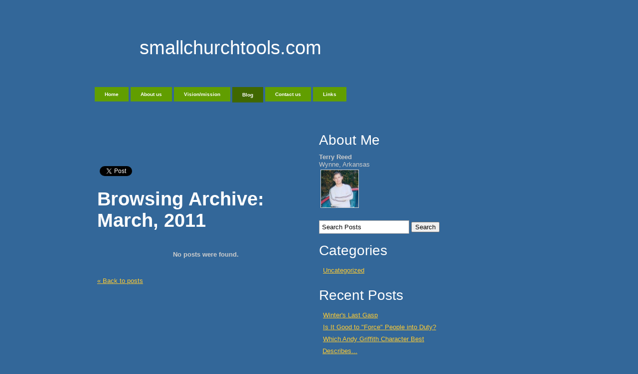

--- FILE ---
content_type: text/html; charset=utf-8
request_url: http://www.smallchurchtools.com/news/archive/2011/March
body_size: 7660
content:

<!DOCTYPE html PUBLIC "-//W3C//DTD XHTML 1.0 Strict//EN" "http://www.w3.org/TR/xhtml1/DTD/xhtml1-strict.dtd">
<!--
Design by Free CSS Templates
http://www.freecsstemplates.org
Released for free under a Creative Commons Attribution 2.5 License

Name       : chasmogamous
Description: A two-column, fixed-width template suitable for business sites and blogs.
Version    : 1.0
Released   : 20080116

-->
<html xmlns="http://www.w3.org/1999/xhtml">
<head>
				<meta http-equiv="content-type" content="text/html; charset=utf-8" />
		<base href="/" />
		<title>smallchurchtools.com</title>
		<link rel="alternate" type="application/rss+xml" title="smallchurchtools.com RSS feed" href="news.rss" />
		<meta name="description" content="" />
		<meta name="keywords" content="" />
		<style type="text/css" id="styleCSS">
/*
Design by Free CSS Templates
http://www.freecsstemplates.org
Released for free under a Creative Commons Attribution 2.5 License
*/

body {
        background-color:#336799;
        background-image: url(templates/Chasmogamous_Orange/resources/palettes/orange/images/img01_orange.jpg);
        background-repeat:repeat-x;
        background-position:top left;
        background-attachment:;
	font-family: "Trebuchet MS", Arial, Helvetica, sans-serif;
	font-size: 13px;
	color: #CCCCCC;
	margin: 0px;
	padding: 0px;
}
/*
input, textarea {
	background: #FFFFFF url(templates/Chasmogamous_Orange/resources/common/images/img04.gif) repeat-x;
	border-top: 1px solid #A3A3A3;
	border-right: 1px solid #E5E5E5;
	border-bottom: 1px solid #FFFFFF;
	border-left: 1px solid #D6D6D6;
	font: normal 1em/normal "Trebuchet MS", Arial, Helvetica, sans-serif;
	color: #6E6E6E;
}*/

h1, h2, h3 {
}

h1, h1 a, h2, h2 a {
	text-decoration: none;
}

h1 a:hover, h2 a:hover {
	text-decoration: underline;
}

h1 {
	font-size: 38px;
	color: #FFFFFF
}

h2 {
	font-size: 28px;
	font-weight: normal;
	color: #FFFFFF
}

h3 {
	font-size: 16px;
}

p, ul, ol {
	margin-top: 1.5em;
	line-height: 190%;
}

ul, ol {
	margin-left: 3em;
}

blockquote {
	margin-left: 3em;
	margin-right: 3em;
}

a {
	color: #FFCC33;
}

a:hover {
	text-decoration: none;
	color: #FF9900;
}

a img{border:none;}

img.left {
	float: left;
	margin-right: 20px;
}

img.right {
	float: right;
	margin-right: 20px;
}

hr {
	display: none;
}

#header {
	width: 960px;
	height: 206px;
	margin: 0 auto;
	background: url(templates/Chasmogamous_Orange/resources/palettes/orange/images/img02_orange.jpg) no-repeat top left;
}

/* Logo */

#logo {
	width: 820px;
	height: 152px;
	margin: 0 auto;
}

#logo h1, #logo h2 {
	margin: 0;
}

#logo h1 {
	float: left;
	padding-top: 75px;
	padding-left: 50px;
	font-weight: normal;
	color: #FFFFFF;
}

#logo h2 {
	float: left;
	padding-top: 95px;
	font-family: Arial, Helvetica, sans-serif;
	font-weight: bold;
	font-size: 10px;
	color: #FFFFFF;
}

#logo h2, #logo h2 a {
	color: #FFFFFF;
}

#logo a {
	text-decoration: none;
	color: #FFFFFF;
}

/* Menu */

#menu {
	width: 960px;
	margin: 0 auto;
	padding-bottom: 30px;
}

#menu ul {
	margin: 0;
	padding: 23px 0 0 28px;
	list-style: none;
	line-height: normal;
}

#menu li {
	float: left;
	padding: 0 2px 0 2px;
}

#menu li a{
	float: left;
	background: #619E00;
	padding: 9px 20px;
	text-decoration: none;
	font-family: Arial, Helvetica, sans-serif;
	font-weight: bold;
	font-size: 10px;
	color: #FFFFFF;
}

#menu li.selected a {
	float: left;
	background: #406800;
	padding: 10px 20px;
	text-decoration: none;
	font-family: Arial, Helvetica, sans-serif;
	font-weight: bold;
	font-size: 10px;
	color: #FFFFFF;
}

#menu a:hover {
	text-decoration: none;
	background: #619E00;
	padding: 9px 20px;
}

/* Search */

#search {
	float: right;
	width: 200px;
}

#search form {
	margin: 0;
	padding: 0;
	margin-top: -10px;
}

#search fieldset {
	margin: 0;
	padding: 0;
	border: none;
}

#search input {
}

#search #s {
	width: 150px;
}

#search #x {
	margin: 0;
	padding: 0;
	width: 30px;
	background: #406800;
	color: #FFFFFF;
}

/* Banner */

#banner {
	width: 960px;
	margin: 0 auto;
	padding: 8px 0;
}

/* Page */

#page {
	width: 900px;
	margin: 0 auto;
	padding: 45px 35px 0 25px;
}

/* Content */

#content {
	float: right;
	width: 900px;
}

.post {
}

.post .title {
	margin: 0;
	padding: 20px 20px 0 20px;
	background: url(templates/Chasmogamous_Orange/resources/common/images/img04.gif) no-repeat left 100%;
	border-bottom: 1px solid #FFFFFF;
}

.post .title a:hover {
	text-decoration: none;
}

.post .entry {
	padding: 0 20px;
}

.post .meta {
	height: 25px;
	margin: 15px 0 20px 0;
	padding: 10px 0 0 20px;
	background: #4E9FC8 url(templates/Chasmogamous_Orange/resources/common/images/img07.gif) no-repeat;
	line-height: normal;
}

/* Sidebar */

#sidebar {
	float: left;
	width: 250px;
}

#sidebar ul {
	margin: 0;
	padding: 0;
	list-style: none;
	line-height: normal;
}

#sidebar li {
	margin-bottom: 40px;
}

#sidebar li ul {
}

#sidebar li li {
	margin: 0;
	padding: 5px 20px;
}

#sidebar li h2 {
	height: 30px;
	margin-bottom: 15px;
	padding: 5px 0px 0px 20px;
	background: #4E9FC8 url(templates/Chasmogamous_Orange/resources/common/images/img03.jpg) no-repeat;
	font-size: 18px;
	color: #FFFFFF;
}

#sidebar li p {
	padding: 0 20px;
}

/* Calendar */

#sidebar #calendar {
	padding: 0;
}

#calendar caption {
}

#calendar table {
	width: 100%;
	padding: 0 20px;
	text-align: center;
}

#calendar thead th {
	border-bottom: 2px solid #F2F2F2;
	border-top: 1px solid #F2F2F2;
}

#calendar tbody td {
	padding: 5px 0;
	border-bottom: 1px solid #F2F2F2;
}

#calendar tfoot td {
	border-top: 1px solid #F2F2F2;
}

#calendar #prev {
	text-align: left;
}

#calendar #next {
	text-align: right;
}

#calendar a {
	font-weight: bold;
}

/* Footer */

.sys_footer {
	clear: both;
	width: 870px;
	height: 30px;
	margin: 0 auto;
	padding: 35px 45px 0px 45px;
	border-top: 5px solid #4E9FC8;
}

#sys_designerfooter {
    border: none;
    margin:0 auto;
    padding: 0px;
    background:none;
}

.sys_footer p {
	margin: 0;
	line-height: normal;
	color: #FFFFFF;
}

.sys_footer a {
	color: #CCCCCC;
}

.sys_footer .legal {
	float: left;
}

.sys_footer .credit {
	float: right;
}
.sys_txt  {
	font-family: "Trebuchet MS", Arial, Helvetica, sans-serif;
	font-size: 13px;
	color: #CCCCCC;
	margin: 0px;
	padding: 0px;
}

a{color:#FFCC33;}

.sys_txt h1,.sys_txt  h2,.sys_txt  h3 {
}

.sys_txt h1,.sys_txt  h1 a,.sys_txt  h2,.sys_txt  h2 a {
	text-decoration: none;
}

.sys_txt h1 a:hover, .sys_txt h2 a:hover {
	text-decoration: underline;
}

.sys_txt h1 {
	font-size: 38px;
	color: #FFFFFF
}

.sys_txt h2 {
	font-size: 28px;
	font-weight: normal;
	color: #FFFFFF
}

.sys_txt h3 {
	font-size: 16px;
}

.sys_txt p,.sys_txt  ul,.sys_txt  ol {
	margin-top: 1.5em;
	line-height: 190%;
}

.sys_txt ul,.sys_txt  ol {
	margin-left: 3em;
}

.sys_txt blockquote {
	margin-left: 3em;
	margin-right: 3em;
}

.sys_txt a {
	color: color: #FFCC33;
}

.sys_txt a:hover {
	text-decoration: none;
	color: color: #FF9900;
}

.sys_txt img.left {
	float: left;
	margin-right: 20px;
}

.sys_txt img.right {
	float: right;
	margin-right: 20px;
}

.sys_txt hr {
	display: none;
}
		</style><script src='//ajax.googleapis.com/ajax/libs/webfont/1.4.2/webfont.js' type='text/javascript'></script>
		<link rel="stylesheet" type="text/css" href="classes/components/BlogArchive/layouts/Default/Default.css" />

		<link rel="stylesheet" type="text/css" href="classes/components/RecentPosts/layouts/Default/Default.css" />

		<link rel="stylesheet" type="text/css" href="classes/components/BlogRss/layouts/Default/Default.css" />

		<link rel="stylesheet" type="text/css" href="classes/components/BlogCategories/layouts/Default/Default.css" />

		<link rel="stylesheet" type="text/css" href="classes/components/BlogTags/layouts/Default/Default.css" />

		<link rel="stylesheet" type="text/css" href="classes/components/BlogAuthor/layouts/Default/Default.css" />

		<link rel="stylesheet" type="text/css" href="classes/components/BlogWidget/layouts/Default/Default.css" />

		<link rel="stylesheet" type="text/css" href="classes/components/BlogSearchWidget/layouts/Default/Default.css" />

		<script type="text/javascript" src="//ajax.googleapis.com/ajax/libs/jquery/1.11.1/jquery.min.js"></script>
		<script type="text/javascript">window.jQuery || document.write('<script src="/components/bower_components/jquery/dist/jquery.js"><\/script>')</script>
		<link rel="stylesheet" type="text/css" href="classes/commons/resources/flyoutmenu/flyoutmenu.css" />
		<script type="text/javascript" src="classes/commons/resources/flyoutmenu/flyoutmenu.js"></script>
		<link rel="stylesheet" type="text/css" href="classes/commons/resources/global/global.css" />
	</head>


<body id="sys_background">
<div id="header">
<div id="logo">
	<h1><a id="sys_heading" href="./">smallchurchtools.com</a></h1>
</div>
<div id="menu">
	<ul class='sys_navigation'>
			<li id="ys_menu_0" class="first"><a href="./" title="Home">Home</a></li>
			<li id="ys_menu_1"><a href="about-us.php" title="About us">About us</a></li>
			<li id="ys_menu_2"><a href="vision-mission.php" title="Vision/mission">Vision/mission</a></li>
			<li id="ys_menu_3" class="selected"><a href="news.php" title="Blog">Blog</a></li>
			<li id="ys_menu_4"><a href="contact-us.php" title="Contact us">Contact us</a></li>
			<li id="ys_menu_5" class="last"><a href="links.php" title="Links">Links</a></li>
			</ul>
<script>$(document).ready(function() { flyoutMenu.initFlyoutMenu([{"href": "./","title": "Home","name": "Home","children": []},{"href": "about-us.php","title": "About us","name": "About us","children": []},{"href": "vision-mission.php","title": "Vision/mission","name": "Vision/mission","children": []},{"href": "news.php","title": "Blog","name": "Blog","children": []},{"href": "contact-us.php","title": "Contact us","name": "Contact us","children": []},{"href": "links.php","title": "Links","name": "Links","children": []}], "flyover");});</script>
</div>
</div><hr />
<!-- start page -->
<div id="page">
	<!-- start content -->
	<div id="content">
		<style media="screen">
  .layout_1-column {
    width: 100%;
    padding: 0;
    margin: 0;
  }

  .layout_1-column:after {
    content: "";
    display: table;
    clear: both;
  }

  .zone_top {
    margin: 0;
    padding: 5px;
    vertical-align: top;
    line-height: normal;
    min-width: 100px;
  }
</style>

<div class="layout_1-column sys_layout">
    <div id="layout_row1">
        <div id="sys_region_1" class="zone_top" ><div id="I10" style="display:block;clear: both;" class="Layout1_Default"><style>.column_I10 {width: 100%;-moz-box-sizing:border-box;-webkit-box-sizing: border-box;box-sizing:border-box;}.column_I10:after {content: "";display: table;clear: both;}.column_I10 .left {text-align: left;vertical-align: top;width: 50%;padding: 0;float: left;-moz-box-sizing: border-box;-webkit-box-sizing: border-box;box-sizing:border-box;}.column_I10 .right {vertical-align: top;width: 30%;padding: 0;float: left;-moz-box-sizing: border-box;-webkit-box-sizing: border-box;box-sizing: border-box;}</style><div class="column_I10 column_divider" ><div id="Left_I10" class="left" ><div id="I37" style="display:block;clear: both;text-align:left;margin:10px 10px 10px 10px;" class="Social_FacebookLike_Default"><iframe src="//www.facebook.com/plugins/like.php?href=http%3A%2F%2Fwww.smallchurchtools.com%2Fnews%2Farchive%2F2011%2FMarch&amp;send=false&amp;layout=button_count&amp;width=90&amp;show_faces=true&amp;action=like&amp;colorscheme=light&amp;font=arial&amp;height=30&amp;locale=en_US" scrolling="no" frameborder="0" style="border:none; overflow:hidden; width:90px; height:30px;" allowTransparency="true"></iframe></div><div id="I38" style="display:block;clear: both;text-align:center;" class="Social_Facebook_Comments_Default"><div id="facebook-comments-widget">

    <div id="fb-root"></div>

    <script>
        (function(d, s, id) {
            var js, fjs = d.getElementsByTagName(s)[0];
            if (d.getElementById(id)) {return;}
            js = d.createElement(s); js.id = id;
            js.src = "//connect.facebook.net/en_US/all.js#xfbml=1&appId=143188845760047";
            fjs.parentNode.insertBefore(js, fjs);
        }(document, 'script', 'facebook-jssdk'));
    </script>


  <!--   Even with data-width set to 100%, Facebook will still build their
    comments iframe's width to be the pixel number of the current parent
    container's width. This styling is to override Facebook's iframer width
    style, allowing the widget to resize to the width of its parent container. -->
    <style type="text/css">
        .fb-comments,
        .fb-comments iframe[style],
        .fb-comments span,
        .fb-comments iframe span[style] {
            width: 100% !important;
        }
    </style>

    <div class="fb-comments" data-href="http://www.smallchurchtools.com/news/archive/2011/March" data-num-posts="2" data-width="100%" data-colorscheme="light"></div>

</div></div><div id="I39" style="display:block;clear: both;text-align:left;margin:10px 10px 10px 10px;" class="Social_TwitterTweet_Default">

    <script type="text/javascript" src="//platform.twitter.com/widgets.js"></script>
    <a href="http://twitter.com/share" class="twitter-share-button" data-lang="en" data-count="horizontal">Tweet</a>    

</div><div id="I18" style="display:block;clear: both;text-align:left;margin:0 0 0 0;" class="BlogWidget_Default">

<style type="text/css">
	.post-footer{
		margin: 7px 0 7px 0;
		border: 1px solid #D7D7D7;
		font-size:12px;
		padding:3px;
		background-color: #f0f0f0;
	}
	
	.p-new{
		float:left;
		width:40%;
		padding:5px;
	}
	
	.p-old{
		float:right;
		width:40%;
		padding:5px;
	}
	
	.blog-pagination{
		padding-top:20px;
	}
	
	.blog-h1{
		margin: 7px 0 10px 0;
	}
	
	.blog_rss{
		text-align:right;
		font-size:11px;
	}
	
	.blog_rss img{
		border:none;
		vertical-align: middle;
	}
</style>

<div class="sys_txt">

<div class="sys_blog">

	<div class="post">
		<h1 class="blog-h1">Browsing Archive: March, 2011</h1>
	</div>


		
	<p align="center">
		<strong>No posts were found.</strong>
	</p>
	



	<div class="blog-pagination">
		<a href="news.php" title="Back to posts" target="_self">&laquo; Back to posts</a>
	</div>
	


<div style="clear:both;">&nbsp;</div>

</div>

</div></div></div><div id="Right_I10" class="right" ><div id="I12" style="display:block;clear: both;text-align:left;margin:null;" class="BlogAuthor_Default"><div class="sys_txt">

<div id="I_Blog_Author">

			
		<h2 class="blog_widget_title">About Me</h2>
		
		
	
	
		
			
			<div class="info-container">
			
							<strong>Terry Reed</strong>
						
							<br />Wynne, Arkansas
							
		
			<table>
				<tr>
					<td style="vertical-align:top;">
											<img class="user_image" src="resources/n100000902809555_4359.jpg" alt="Terry Reed" width="75" />
								
					</td>
				</tr>
			</table>
				
			</div>
		
			<div style="clear:both;height:1px;overflow:hidden;"></div>
			
			
	</div>

</div>
</div><div id="I11" style="display:block;clear: both;text-align:left;" class="BlogSearchWidget_Default">

<script type="text/javascript">
//<![CDATA[
	function doSearch21(){
		if(document.getElementById('blogSearchText21').value == ""){
			return false;
		}
		if(document.getElementById('blogSearchText21').value == "Search Posts"){
			return false;
		}
		
		var tmp = document.getElementById('blogSearchText21').value;

                                    document.getElementById('fsearch21').action = 'news.search?q=' + encodeURIComponent(tmp);
				document.fsearch21.submit();
	}
	
	function checkKey21(e){	
		var key = e.which||e.keyCode;		
		if(key==13){
			document.getElementById('btnBlogSearch21').click();
		}
	}
	
	function doClear21(){
		if(document.getElementById('blogSearchText21').value == "Search Posts"){
			document.getElementById('blogSearchText21').value = "";
		}
	}
	
	function updateSubmitAction21() {

		var tmp = document.getElementById('blogSearchText21').value;			
		document.getElementById('fsearch21').action = 'news.search?q=' + encodeURIComponent(tmp);
	}
//]]>
</script>

<div class="sys_txt">

<div id="I_Blog_Search">
	<form method="POST" id="fsearch21" name="fsearch21" action="" >
	<label for="blogSearchText">
			
			<input type="text" class="text" onkeydown="javascript:updateSubmitAction21(); checkKey21(event);" onfocus="javascript:doClear21();" onclick="javascript:doClear21();" name="blogSearchText21" id="blogSearchText21" value="Search Posts" />
			
	</label>				
<!-- onclick="javascript:doSearch();" -->
	<input type="button"  name="btnBlogSearch21" id="btnBlogSearch21" value="Search" onclick="javascript:doSearch21();" />
	</form>
</div>

</div></div><div id="I13" style="display:block;clear: both;text-align:left;" class="BlogTags_Default">
	
</div><div id="I14" style="display:block;clear: both;text-align:left;" class="BlogCategories_Default">
	<div id="I_Blog_Categories" class="sys_txt">
	
		<h2 class="blog_widget_title">Categories</h2>
	
		<ul>
			<li>
				<a href="news/category/*" target="_self" title="View uncategorized posts">Uncategorized</a>
			</li>
		</ul>
	
	</div>

</div><div id="I15" style="display:block;clear: both;text-align:left;" class="RecentPosts_Default">
	<div id="I_Blog_Recentposts" class="sys_txt">
	
		<h2 class="blog_widget_title">Recent Posts </h2>
	
		<ul>
						<li>
				<a href="news/winter-s-last-gasp" title="Winter's Last Gasp" target="_self">Winter&#039;s Last Gasp</a>
			</li>
						<li>
				<a href="news/is-it-good-to-force-people-into-duty-" title="Is It Good to "Force" People into Duty?" target="_self">Is It Good to &quot;Force&quot; People into Duty?</a>
			</li>
						<li>
				<a href="news/which-andy-griffith-character-best-describes-your-leadership-style-" title="Which Andy Griffith Character Best Describes Your Leadership Style?" target="_self">Which Andy Griffith Character Best Describes...</a>
			</li>
						<li>
				<a href="news/weeding-out-the-church-handling-tough-members" title="Weeding Out the Church--Handling Tough Members" target="_self">Weeding Out the Church--Handling Tough Members</a>
			</li>
						<li>
				<a href="news/is-church-size-a-sign-of-god-s-blessing-" title="Is Church Size a Sign of God's Blessing?" target="_self">Is Church Size a Sign of God&#039;s Blessing?</a>
			</li>
				
		</ul>
	
	</div>

</div><div id="I16" style="display:block;clear: both;text-align:left;" class="BlogArchive_Default">
<div id="I_Blog_Archive" class="sys_txt">

	<h2 class="blog_widget_title">Blog Archive</h2>

	<ul>
				<li>
			<a href="news/archive/2010/June" target="_self" title="View posts from June 2010">June&nbsp;2010</a>
		</li>
				<li>
			<a href="news/archive/2010/July" target="_self" title="View posts from July 2010">July&nbsp;2010</a>
		</li>
				<li>
			<a href="news/archive/2010/August" target="_self" title="View posts from August 2010">August&nbsp;2010</a>
		</li>
				<li>
			<a href="news/archive/2010/September" target="_self" title="View posts from September 2010">September&nbsp;2010</a>
		</li>
				<li>
			<a href="news/archive/2010/October" target="_self" title="View posts from October 2010">October&nbsp;2010</a>
		</li>
				<li>
			<a href="news/archive/2010/November" target="_self" title="View posts from November 2010">November&nbsp;2010</a>
		</li>
				<li>
			<a href="news/archive/2010/December" target="_self" title="View posts from December 2010">December&nbsp;2010</a>
		</li>
				<li>
			<a href="news/archive/2011/January" target="_self" title="View posts from January 2011">January&nbsp;2011</a>
		</li>
				<li>
			<a href="news/archive/2011/February" target="_self" title="View posts from February 2011">February&nbsp;2011</a>
		</li>
				<li>
			<a href="news/archive/2011/April" target="_self" title="View posts from April 2011">April&nbsp;2011</a>
		</li>
				<li>
			<a href="news/archive/2011/June" target="_self" title="View posts from June 2011">June&nbsp;2011</a>
		</li>
				<li>
			<a href="news/archive/2011/July" target="_self" title="View posts from July 2011">July&nbsp;2011</a>
		</li>
				<li>
			<a href="news/archive/2011/August" target="_self" title="View posts from August 2011">August&nbsp;2011</a>
		</li>
				<li>
			<a href="news/archive/2011/September" target="_self" title="View posts from September 2011">September&nbsp;2011</a>
		</li>
				<li>
			<a href="news/archive/2011/November" target="_self" title="View posts from November 2011">November&nbsp;2011</a>
		</li>
				<li>
			<a href="news/archive/2011/December" target="_self" title="View posts from December 2011">December&nbsp;2011</a>
		</li>
				<li>
			<a href="news/archive/2012/March" target="_self" title="View posts from March 2012">March&nbsp;2012</a>
		</li>
				<li>
			<a href="news/archive/2012/April" target="_self" title="View posts from April 2012">April&nbsp;2012</a>
		</li>
				<li>
			<a href="news/archive/2012/May" target="_self" title="View posts from May 2012">May&nbsp;2012</a>
		</li>
				<li>
			<a href="news/archive/2012/June" target="_self" title="View posts from June 2012">June&nbsp;2012</a>
		</li>
				<li>
			<a href="news/archive/2012/August" target="_self" title="View posts from August 2012">August&nbsp;2012</a>
		</li>
				<li>
			<a href="news/archive/2012/September" target="_self" title="View posts from September 2012">September&nbsp;2012</a>
		</li>
				<li>
			<a href="news/archive/2013/January" target="_self" title="View posts from January 2013">January&nbsp;2013</a>
		</li>
				<li>
			<a href="news/archive/2013/February" target="_self" title="View posts from February 2013">February&nbsp;2013</a>
		</li>
				<li>
			<a href="news/archive/2013/March" target="_self" title="View posts from March 2013">March&nbsp;2013</a>
		</li>
				<li>
			<a href="news/archive/2013/May" target="_self" title="View posts from May 2013">May&nbsp;2013</a>
		</li>
				<li>
			<a href="news/archive/2013/July" target="_self" title="View posts from July 2013">July&nbsp;2013</a>
		</li>
				<li>
			<a href="news/archive/2013/August" target="_self" title="View posts from August 2013">August&nbsp;2013</a>
		</li>
				<li>
			<a href="news/archive/2013/September" target="_self" title="View posts from September 2013">September&nbsp;2013</a>
		</li>
				<li>
			<a href="news/archive/2013/October" target="_self" title="View posts from October 2013">October&nbsp;2013</a>
		</li>
				<li>
			<a href="news/archive/2014/June" target="_self" title="View posts from June 2014">June&nbsp;2014</a>
		</li>
				<li>
			<a href="news/archive/2014/July" target="_self" title="View posts from July 2014">July&nbsp;2014</a>
		</li>
				<li>
			<a href="news/archive/2015/March" target="_self" title="View posts from March 2015">March&nbsp;2015</a>
		</li>
			</ul>

</div>

</div><div id="I17" style="display:block;clear: both;text-align:left;" class="BlogRss_Default"><div class="I_Blog_RSS" class="sys_txt">

	<a href="news.rss" title="Subscribe to this blog" target="_blank" style="display:block; float:left; width:32px; height:32px">
		<img src="classes/components/BlogRss/resources/images/32x32Rss.png" alt="Subscribe to this blog" border="0" style="border:none;"/>
	</a>
		&nbsp;
	<a href="news.rss" title="Subscribe to this blog" target="_blank">Subscribe to this blog</a>
	
	<div style="clear:left;height:1px;">&nbsp;</div>
	
</div></div></div></div></div></div>
    </div>
</div>
	</div>
	<!-- end content -->
	<div style="clear: both;">&nbsp;</div>
</div>
<!-- end page -->
<div id='sys_footer' class='sys_footer'></div>
	
                <style type="text/css">
                    #sys_yolacredit {
                        margin: 1em auto;
                        text-align: center;
                        width: 150px;
                        display: block;
                        height: 35px;
                    }
                    #sys_yolacredit_left {
                        background: url(classes/commons/yola_footer/png/yolaTag.png) top left no-repeat;
                        width: 6px;
                        height: 32px;
                        float: left;
                        margin: 0;
                        padding: 0;
                    }
                    #sys_yolacredit_center {
                        background: url(classes/commons/yola_footer/png/yolaTag.png) -10px top no-repeat;
                        height: 35px;
                        float: left;
                        padding-left: 3px;
                        margin: 0;
                        background-repeat: repeat-x;
                        display: block;
                        font-family: Arial;
                        font-size: 9px;
                        line-height: 33px;
                        color: #000;
                    }
                    #sys_yolacredit_right {
                        background: url(classes/commons/yola_footer/png/yolaTag.png) top right no-repeat;
                        width: 8px;
                        height: 32px;
                        float: left;
                        margin: 0;
                        padding: 0;
                    }
                    a#sys_yolacredit_a1 {
                        color: #000;
                        text-decoration: none;
                    }
                    a#sys_yolacredit_a1:hover {
                        text-decoration: underline;
                    }
                    span#sys_yolacredit_a2 {
                        color: #E7004F;
                    }
                    span#sys_yolacredit_a2:hover {
                        text-decoration: underline;
                        cursor: pointer;
                    }
                </style>
                <!--[if lte IE 6]>
                        <style type="text/css">
                            #sys_yolacredit_right {background:url(classes/commons/yola_footer/gif/yolaTag_03.gif) top right}
                            #sys_yolacredit_left {background-image:url(classes/commons/yola_footer/gif/yolaTag_01.gif)}
                            #sys_yolacredit_center {background-image:url(classes/commons/yola_footer/gif/yolaTag_02.gif)}
                        </style>
                <![endif]-->
                <div id="sys_yolacredit" title="Visit Yola.com to create your own free website" style="visibility: visible;">
                    <div id="sys_yolacredit_left"></div>
                    <div id="sys_yolacredit_center" style="visibility: visible;">
                                                                        Make a <a id="sys_yolacredit_a1" href="https://www.yola.com/" target="_blank" >Free Website</a> with <span id="sys_yolacredit_a2"" target="_blank" >Yola.</span>                    </div>
                    <div id="sys_yolacredit_right"></div><div style="clear:both"></div>
                </div>

<script type="text/javascript">
            var _yts = _yts || [];
            _yts.push(["_siteId", "8a49866b28fa024a01290b421d4a5a04"]);
            _yts.push(["_trackPageview"]);
            (function() {
                var yts = document.createElement("script");
                yts.type = "text/javascript";
                yts.async = true;
                yts.src = "//analytics.yolacdn.net/tracking.js";
                (document.getElementsByTagName("head")[0] || document.getElementsByTagName("body")[0]).appendChild(yts);
            })();
        </script>
<script type="text/javascript" src="//cdnjs.cloudflare.com/ajax/libs/fastclick/1.0.3/fastclick.min.js"></script><script type="text/javascript">
                  window.addEventListener("load", function() {
                    FastClick.attach(document.body);
                  }, false);
                </script><!-- Start Quantcast tag -->
    <script type="text/javascript" src="//edge.quantserve.com/quant.js"></script>
    <script type="text/javascript">_qacct="p-b8x17GqsQ_656";quantserve();</script>
    <noscript>
        <a href="http://www.quantcast.com/p-b8x17GqsQ_656" target="_blank"><img src="//pixel.quantserve.com/pixel/p-b8x17GqsQ_656.gif" style="display: none;" border="0" height="1" width="1" alt="Quantcast"/></a>
    </noscript>
    <!-- End Quantcast tag --></body>

</html>

--- FILE ---
content_type: text/css
request_url: http://www.smallchurchtools.com/classes/components/BlogRss/layouts/Default/Default.css
body_size: 202
content:
.I_Blog_RSS{
	vertical-align: middle;
	overflow: visible;
	height:32px;
}

.I_Blog_RSS a{
	font-size:90%;
	text-decoration:none;
	vertical-align: inherit;
}

.I_Blog_RSS img{
	vertical-align: inherit;
}

--- FILE ---
content_type: text/css
request_url: http://www.smallchurchtools.com/classes/components/BlogCategories/layouts/Default/Default.css
body_size: 279
content:
#I_Blog_Categories{
	padding:10px 5px;
}
#I_Blog_Categories .blog_widget_title{
	margin:0;
	padding:0 0 10px 0;
	background:none;
}

#I_Blog_Categories .blog_categories{
	padding:3px;
}

#I_Blog_Categories ul{
	text-indent: 1px;
	padding: 0 5px;
	list-style:none;
	margin: 2px;
}

--- FILE ---
content_type: text/css
request_url: http://www.smallchurchtools.com/classes/components/BlogTags/layouts/Default/Default.css
body_size: 339
content:
#I_Blog_Tags{
	padding:10px 5px;
}	
#I_Blog_Tags .tag_display{
	text-align:justify;
}

#I_Blog_Tags .tag{
	padding:4px;
}

#I_Blog_Tags ul{
	text-indent: 1px;
	list-style-position: outside;
	list-style-type: disc;
	padding: 0px 0 0 10px;
	margin: 2px;
}

#I_Blog_Tags .blog_widget_title{
	margin:0;
	padding:0 0 10px 0;
	background:none;
}

--- FILE ---
content_type: text/css
request_url: http://www.smallchurchtools.com/classes/components/BlogWidget/layouts/Default/Default.css
body_size: 731
content:
div.sys_blog{
	padding:0 5px;
	clear:both;
}

div.sys_blog div.post{
	padding:5px 0;
}

div.sys_blog div.post h2{
	padding:10px 0 5px 5px;
	margin:0;
	background:none;
}

div.sys_blog div.post small{
	display:block;
	margin:0 0 5px 5px;
	padding:0;
}

div.sys_blog div.post div.postcontent{
	padding:1px 5px;
}

div.sys_blog div.post p.postmetadata{
	margin:0;
	padding:5px 5px;
}

div.sys_blog div.alignright{
	float:right;
}

div.sys_blog div.alignleft{
	float:left;
}

div.sys_blog div.blogpagination{
	padding:20px 0 10px;
	margin:0;
	clear:both;
}

div.sys_blog div.clear{
	clear:both;
	font-size:0;
	height:1px;
}

	.blog_rss{
		text-align:right;
		font-size:11px;
	}
	
	.blog_rss img{
		border:none;
		vertical-align: middle;
	}
.highZ {
    position:relative;
    z-index: 9999;
}

	
	span.sys_blog_button_yellow{
	    display:inline-block;
	    border:1px solid #e7b71b;
	    background:#ffee97;
        background:#ffee97 -webkit-gradient(linear, center top, center bottom, from(#fffdf3), to(#ffd300));
        background:#ffee97 -moz-linear-gradient(center top, #fffdf3 0%, #ffd300 60%);
        padding:4px 9px 4px 9px;
        color:#333;
        font-size:12px;
        margin:0 5px 0 0 ;
        -moz-box-shadow: 0 0 1px #ccc;
        -webkit-box-shadow: 0 0 1px #ccc;
        box-shadow: 0 0 1px #ccc;
        -moz-border-radius:2px;
        -webkit-border-radius:2px;
        -khtml-border-radius:2px;
        -o-border-radius:2px;
        border-radius:2px;
        line-height:15px;
	}
	
	span.sys_blog_button_yellow table{
	    margin:0;
	    padding:0;

	}
	
	span.sys_blog_button_yellow td{
	    font-size:12px;
	    margin:0;
	    padding:0;
	    line-height:12px;
	    color:#333 !important;
	}
	
	div.sys_blog_manager_arrow{
        padding:0 11px 0 9px;
        font-size:0;
        margin:0 1px 0 0;
        display:block;
        height:5px;
        background:url(../../resources/images/arrow.png) center center no-repeat;
	}


--- FILE ---
content_type: text/css
request_url: http://www.smallchurchtools.com/classes/commons/resources/flyoutmenu/flyoutmenu.css
body_size: 629
content:
.ys_submenu {
    background-color: white;
    border:solid 1px black;
    position:absolute;  
    display:none;
    padding:0px;
    margin:0;
    background:#fff;
    background:#fff -webkit-linear-gradient(top, #fff 0%, #fff 100%);
    background:#fff  -khtml-linear-gradient(top, #fff 0%, #fff 100%);
    background:#fff    -moz-linear-gradient(top, #fff 0%, #fff 100%);
    background:#fff     -ms-linear-gradient(top, #fff 0%, #fff 100%);
    background:#fff      -o-linear-gradient(top, #fff 0%, #fff 100%);
    background:#fff         linear-gradient(top, #fff 0%, #fff 100%);
    border:0px solid #fff;
    -webkit-border-radius:6px;
    -khtml-border-radius:6px;
    -moz-border-radius:6px;
    -o-border-radius:6px;
    border-radius:6px;
    -webkit-box-shadow:0 1px 10px rgba(0, 0, 0, .5);
    -moz-box-shadow:0 1px 10px rgba(0, 0, 0, .5);
    box-shadow:0 1px 10px rgba(0, 0, 0, .5); 
    z-index: 99999;
}

.ys_submenu ul {
    list-style: none !important;
    padding: 0 0px;
    margin:0;
    line-height: 160%;
}

.ys_submenu ul li {
    padding: 3px 10px;
    margin:0;
    line-height: 160%;
    clear:both; 
}

.ys_submenu ul li:hover {
    background: url(blue_slice_large.png) repeat-x;

    cursor: pointer;
}

.ys_submenu ul li a {
    color:#336699 !important;
    text-decoration: none;
    padding: 0px;
    margin:0;
    line-height: 160%;
}

.ys_submenu ul li a:hover, .ys_submenu ul li:hover a {
    text-decoration: none;
    padding: 0px;
    margin:0;
    color:white !important;
}

.ys_submenu ul li:first-child:hover {
    -webkit-border-radius:6px 6px 0px 0px;
    -khtml-border-radius:6px 6px 0px 0px;
    -moz-border-radius:6px 6px 0px 0px;;
    -o-border-radius:6px 6px 0px 0px;
    border-radius:6px 6px 0px 0px;
}
  
.ys_submenu ul li:last-child:hover {
    -webkit-border-radius:0px 0px 6px 6px;
    -khtml-border-radius:0px 0px 6px 6px;
    -moz-border-radius:0px 0px 6px 6px;
    -o-border-radius:0px 0px 6px 6px;
    border-radius:0px 0px 6px 6px;
}

.ys_submenu_inner{
    -webkit-border-radius:0;
    -khtml-border-radius:0;
    -moz-border-radius:0;
    -o-border-radius:0;
    border-radius:0;
    background-position:top left;
    background-repeat:repeat;
    padding:0px;
    color:#333;
    text-align: left;
}

